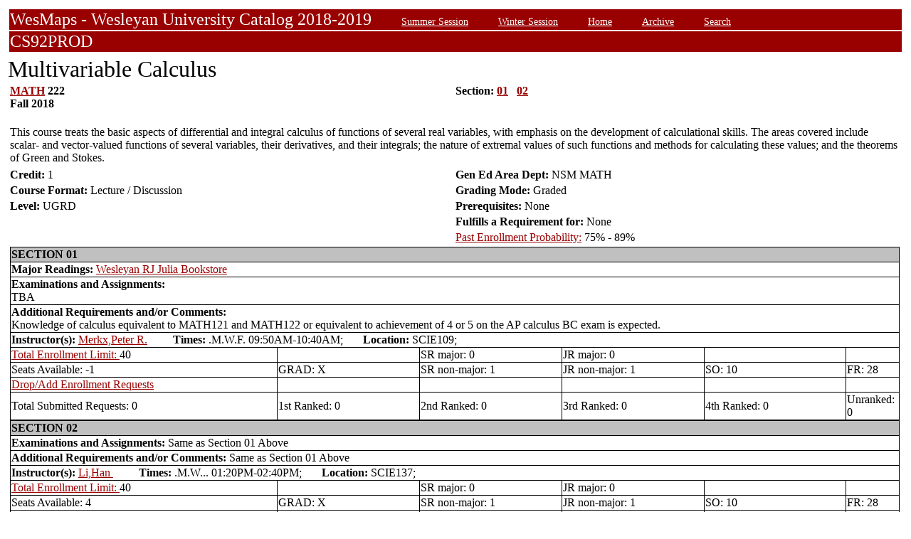

--- FILE ---
content_type: text/html;charset=UTF-8
request_url: https://owaprod-pub.wesleyan.edu/reg/!wesmaps_page.html?stuid=&facid=NONE&crse=005535&term=1189
body_size: 7451
content:
<HTML><TITLE>Multivariable Calculus MATH  222</TITLE><BODY>
<table  width="100%" align="center">
<tr><td>
<link rel=stylesheet type="text/css" href="style.css"/>
<table  width="100%" align="center">
<TR><TD class=header colspan=3>WesMaps - Wesleyan University Catalog 2018-2019
&nbsp;&nbsp;&nbsp;&nbsp;&nbsp;&nbsp;<A class="header" href="!wesmaps_page.html?stuid=&facid=NONE&sum_win_terms=&term_cat=S">Summer Session</A>
&nbsp;&nbsp;&nbsp;&nbsp;&nbsp;&nbsp;<A class="header" href="!wesmaps_page.html?stuid=&facid=NONE&sum_win_terms=&term_cat=W">Winter Session</A>
&nbsp;&nbsp;&nbsp;&nbsp;&nbsp;&nbsp;<A class="header" href="!wesmaps_page.html?stuid=&facid=NONE&term=1189">Home</A>
&nbsp;&nbsp;&nbsp;&nbsp;&nbsp;&nbsp;<A class="header" href="!wesmaps_page.html?stuid=&facid=NONE&wesmaps_archive=">Archive</A>
&nbsp;&nbsp;&nbsp;&nbsp;&nbsp;&nbsp;<A class="header" href="!wesmaps_page.html?stuid=&facid=NONE&page=search&term=1189">Search</A>
</TD></TR><TR><TD colspan=3 class=header>CS92PROD
</TD></TR>
</table>
</td></tr>
<tr><td>
<!-- procedure print_course_descr crse_id 005535 strm 1189 DB=CS92PROD -->
<A name="TOP"></A>
<SPAN class="title">Multivariable Calculus</SPAN><BR/>
<table  border=0>
<TR><TD width=33% valign=top>
<B><a href="!wesmaps_page.html?stuid=&facid=NONE&subj_page=MATH&term=1189">MATH</a> 222<BR/>
Fall 2018
</b></td><td width=33% valign=top><B>Section: 
<A HREF="#01">01</a>&nbsp;&nbsp;
<A HREF="#02">02</a>&nbsp;&nbsp;
</b></td></tr>
</td></tr>
<TR><TD colspan=3><BR/>
This course treats the basic aspects of differential and integral calculus of functions of several real variables, with emphasis on the development of calculational skills. The areas covered include scalar- and vector-valued functions of several variables, their derivatives, and their integrals; the nature of extremal values of such functions and methods for calculating these values; and the theorems of Green and Stokes.</TD></TR>
<tr></tr>
</td>
</tr>
<tr>
<td width=33% valign=bottom><b>Credit: </b>1</td>
<td colspan=2 width=33% valign=bottom><b>Gen Ed Area Dept: </b>
NSM MATH</td></tr>
<tr><td valign=bottom><b>Course Format: </b>Lecture / Discussion<td width=33% valign=bottom><b>Grading Mode: </b>Graded</td></tr>
<tr></td><td valign=bottom><b>Level: </b>UGRD</td>
<td colspan=3 width=33% valign=bottom><b>Prerequisites: </b>None</td></tr>
</tr><tr></td><td></td>
<td colspan=3 width=33% valign=bottom><b>Fulfills a Requirement for: </b>None</td>
</tr>
</tr><tr></td><td></td>
<td colspan=3 width=33% valign=bottom><a href="http://www.wesleyan.edu/registrar/registration/past_enrollment_probability.html" target=_blank>Past Enrollment Probability:</a>  75% - 89%</td>
</tr>
<tr><td colspan=3 id="print_sect_info">
<!-- procedure print_sections_offered -->
<a name="01"></a>
<table  border=1 style="border-color:black;border-collapse:collapse;" width=100%>
<TR><TD colspan=6 bgcolor="#C0C0C0"><b>SECTION 01</td></tr> 
<tr><td colspan=6><b>Major Readings: </b><a href="https://wesleyan.verbacompare.com/" target="_blank">Wesleyan RJ Julia Bookstore</a>
<tr><td colspan=6><b>Examinations and Assignments: </b><br/>TBA</td></tr>
<tr><td colspan=6><b>Additional Requirements and/or Comments: </b><br/>Knowledge of calculus equivalent to MATH121 and MATH122 or equivalent to achievement of 4 or 5 on the AP calculus BC exam is expected.</td></tr>
<tr><td colspan=6><b>Instructor(s):</b> <a target="_blank" href="http://www.wesleyan.edu/academics/faculty/pmerkx/profile.html">Merkx,Peter R.</a>&nbsp;&nbsp;&nbsp;&nbsp;&nbsp;&nbsp;&nbsp;&nbsp;&nbsp;<b>Times:</b> .M.W.F. 09:50AM-10:40AM; &nbsp;&nbsp;&nbsp;&nbsp;&nbsp;&nbsp;<b>Location:</b> SCIE109; </td></tr>
<!-- procedure print_available_seats vcrse_id="005535" vstrm="1189" sect="01" -->
<!-- procedure print_available_seats v_cnt=1 -->
<tr><td width=30%><a href="https://www.wesleyan.edu/registrar/registration/RegistrationPDFs/reservedseats.pdf" target="_blank">Total Enrollment Limit: </a>40</td><td width=16%></td><td width=16%>SR major: 0</td><td width=16%>JR major: 0</td><td>&nbsp</td><td>&nbsp</td></tr>
<tr><td width=16%>Seats Available: -1</td><td width=16%>GRAD: X</td><td width=16%>SR non-major: 1</td><td width=16%>JR non-major: 1</td><td width=16%>SO: 10</td><td width=16%>FR: 28</td></tr>
<tr><td><a href="https://www.wesleyan.edu/registrar/registration/RegistrationPDFs/reservedseats.pdf">Drop/Add Enrollment Requests</a></td><td></td><td></td><td></td><td></td><td></td></tr>
<tr><td>Total Submitted Requests: 0</td><td>1st Ranked: 0</td><td>2nd Ranked: 0</td><td>3rd Ranked: 0</td><td>4th Ranked: 0</td><td>Unranked: 0</td></tr>
</table>
<!-- procedure print_sections_offered -->
<a name="02"></a>
<table  border=1 style="border-color:black;border-collapse:collapse;" width=100%>
<TR><TD colspan=6 bgcolor="#C0C0C0"><b>SECTION 02</td></tr> 
<tr><td colspan=6><b>Examinations and Assignments:</b> Same as Section 01 Above</td></tr>
<tr><td colspan=6><b>Additional Requirements and/or Comments:</b> Same as Section 01 Above</b></td></tr>
<tr><td colspan=6><b>Instructor(s):</b> <a target="_blank" href="http://www.wesleyan.edu/academics/faculty/hli03/profile.html">Li,Han </a>&nbsp;&nbsp;&nbsp;&nbsp;&nbsp;&nbsp;&nbsp;&nbsp;&nbsp;<b>Times:</b> .M.W... 01:20PM-02:40PM; &nbsp;&nbsp;&nbsp;&nbsp;&nbsp;&nbsp;<b>Location:</b> SCIE137; </td></tr>
<!-- procedure print_available_seats vcrse_id="005535" vstrm="1189" sect="02" -->
<!-- procedure print_available_seats v_cnt=1 -->
<tr><td width=30%><a href="https://www.wesleyan.edu/registrar/registration/RegistrationPDFs/reservedseats.pdf" target="_blank">Total Enrollment Limit: </a>40</td><td width=16%></td><td width=16%>SR major: 0</td><td width=16%>JR major: 0</td><td>&nbsp</td><td>&nbsp</td></tr>
<tr><td width=16%>Seats Available: 4</td><td width=16%>GRAD: X</td><td width=16%>SR non-major: 1</td><td width=16%>JR non-major: 1</td><td width=16%>SO: 10</td><td width=16%>FR: 28</td></tr>
<tr><td><a href="https://www.wesleyan.edu/registrar/registration/RegistrationPDFs/reservedseats.pdf">Drop/Add Enrollment Requests</a></td><td></td><td></td><td></td><td></td><td></td></tr>
<tr><td>Total Submitted Requests: 0</td><td>1st Ranked: 0</td><td>2nd Ranked: 0</td><td>3rd Ranked: 0</td><td>4th Ranked: 0</td><td>Unranked: 0</td></tr>
</table>
</td></tr>
</table>
</td></tr>
</table>
<br />
<table  width="100%" align="left">
<tr><td>
<font face="arial" size="1">Last Updated on JAN-21-2026
<br />
Contact 
<a href="mailto:wesmaps@wesleyan.edu">wesmaps@wesleyan.edu </a>
to submit comments or suggestions. Please include a url,  course title, faculty name or other page reference in your email 
? Wesleyan University,  Middletown, Connecticut, 06459
</font>
</TD></TR>
</table>
<!-- Global site tag (gtag.js) - Google Analytics -->
<script async src="https://www.googletagmanager.com/gtag/js?id=G-7W23NBT0TH"></script>
<script>
window.dataLayer = window.dataLayer || [];
function gtag(){dataLayer.push(arguments);}
gtag('js', new Date());
gtag('config', 'G-7W23NBT0TH')
</script>
<script type="text/javascript">
var gaJsHost = (("https:" == document.location.protocol) ? "https://ssl." : "http://www.");
document.write(unescape("%3Cscript src='" + gaJsHost + "google-analytics.com/ga.js' type='text/javascript'%3E%3C/script%3E"));
</script>
<script type="text/javascript">
var pageTracker = _gat._getTracker("UA-5332725-1");
pageTracker._setDomainName(".wesleyan.edu");
pageTracker._trackPageview();
</script>
</body></html>
